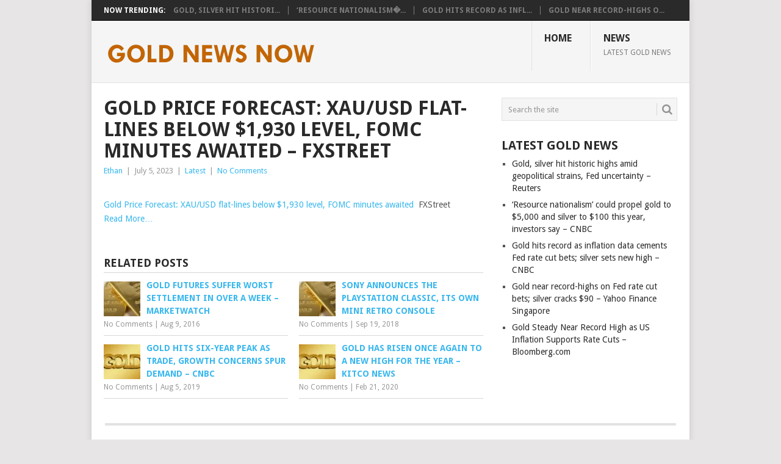

--- FILE ---
content_type: text/html; charset=UTF-8
request_url: https://goldnewsnow.com/gold-price-forecast-xau-usd-flat-lines-below-1930-level-fomc-minutes-awaited-fxstreet/
body_size: 13852
content:
<!DOCTYPE html>
<html lang="en-US">
<head>
<meta charset="UTF-8">
<meta name="viewport" content="width=device-width, initial-scale=1">
<link rel="profile" href="http://gmpg.org/xfn/11">
<link rel="pingback" href="https://goldnewsnow.com/xmlrpc.php">
<title>Gold Price Forecast: XAU/USD flat-lines below $1,930 level, FOMC minutes awaited &#8211; FXStreet &#8211; Gold News Now</title>
<meta name='robots' content='max-image-preview:large' />
<link rel='dns-prefetch' href='//www.youtube.com' />
<link rel='dns-prefetch' href='//fonts.googleapis.com' />
<link rel="alternate" type="application/rss+xml" title="Gold News Now &raquo; Feed" href="https://goldnewsnow.com/feed/" />
<link rel="alternate" type="application/rss+xml" title="Gold News Now &raquo; Comments Feed" href="https://goldnewsnow.com/comments/feed/" />
<script type="text/javascript" id="wpp-js" src="https://goldnewsnow.com/wp-content/plugins/wordpress-popular-posts/assets/js/wpp.min.js?ver=7.3.6" data-sampling="0" data-sampling-rate="100" data-api-url="https://goldnewsnow.com/wp-json/wordpress-popular-posts" data-post-id="29596" data-token="e20295af0b" data-lang="0" data-debug="0"></script>
<link rel="alternate" title="oEmbed (JSON)" type="application/json+oembed" href="https://goldnewsnow.com/wp-json/oembed/1.0/embed?url=https%3A%2F%2Fgoldnewsnow.com%2Fgold-price-forecast-xau-usd-flat-lines-below-1930-level-fomc-minutes-awaited-fxstreet%2F" />
<link rel="alternate" title="oEmbed (XML)" type="text/xml+oembed" href="https://goldnewsnow.com/wp-json/oembed/1.0/embed?url=https%3A%2F%2Fgoldnewsnow.com%2Fgold-price-forecast-xau-usd-flat-lines-below-1930-level-fomc-minutes-awaited-fxstreet%2F&#038;format=xml" />
<style id='wp-img-auto-sizes-contain-inline-css' type='text/css'>
img:is([sizes=auto i],[sizes^="auto," i]){contain-intrinsic-size:3000px 1500px}
/*# sourceURL=wp-img-auto-sizes-contain-inline-css */
</style>
<style id='wp-emoji-styles-inline-css' type='text/css'>

	img.wp-smiley, img.emoji {
		display: inline !important;
		border: none !important;
		box-shadow: none !important;
		height: 1em !important;
		width: 1em !important;
		margin: 0 0.07em !important;
		vertical-align: -0.1em !important;
		background: none !important;
		padding: 0 !important;
	}
/*# sourceURL=wp-emoji-styles-inline-css */
</style>
<style id='wp-block-library-inline-css' type='text/css'>
:root{--wp-block-synced-color:#7a00df;--wp-block-synced-color--rgb:122,0,223;--wp-bound-block-color:var(--wp-block-synced-color);--wp-editor-canvas-background:#ddd;--wp-admin-theme-color:#007cba;--wp-admin-theme-color--rgb:0,124,186;--wp-admin-theme-color-darker-10:#006ba1;--wp-admin-theme-color-darker-10--rgb:0,107,160.5;--wp-admin-theme-color-darker-20:#005a87;--wp-admin-theme-color-darker-20--rgb:0,90,135;--wp-admin-border-width-focus:2px}@media (min-resolution:192dpi){:root{--wp-admin-border-width-focus:1.5px}}.wp-element-button{cursor:pointer}:root .has-very-light-gray-background-color{background-color:#eee}:root .has-very-dark-gray-background-color{background-color:#313131}:root .has-very-light-gray-color{color:#eee}:root .has-very-dark-gray-color{color:#313131}:root .has-vivid-green-cyan-to-vivid-cyan-blue-gradient-background{background:linear-gradient(135deg,#00d084,#0693e3)}:root .has-purple-crush-gradient-background{background:linear-gradient(135deg,#34e2e4,#4721fb 50%,#ab1dfe)}:root .has-hazy-dawn-gradient-background{background:linear-gradient(135deg,#faaca8,#dad0ec)}:root .has-subdued-olive-gradient-background{background:linear-gradient(135deg,#fafae1,#67a671)}:root .has-atomic-cream-gradient-background{background:linear-gradient(135deg,#fdd79a,#004a59)}:root .has-nightshade-gradient-background{background:linear-gradient(135deg,#330968,#31cdcf)}:root .has-midnight-gradient-background{background:linear-gradient(135deg,#020381,#2874fc)}:root{--wp--preset--font-size--normal:16px;--wp--preset--font-size--huge:42px}.has-regular-font-size{font-size:1em}.has-larger-font-size{font-size:2.625em}.has-normal-font-size{font-size:var(--wp--preset--font-size--normal)}.has-huge-font-size{font-size:var(--wp--preset--font-size--huge)}.has-text-align-center{text-align:center}.has-text-align-left{text-align:left}.has-text-align-right{text-align:right}.has-fit-text{white-space:nowrap!important}#end-resizable-editor-section{display:none}.aligncenter{clear:both}.items-justified-left{justify-content:flex-start}.items-justified-center{justify-content:center}.items-justified-right{justify-content:flex-end}.items-justified-space-between{justify-content:space-between}.screen-reader-text{border:0;clip-path:inset(50%);height:1px;margin:-1px;overflow:hidden;padding:0;position:absolute;width:1px;word-wrap:normal!important}.screen-reader-text:focus{background-color:#ddd;clip-path:none;color:#444;display:block;font-size:1em;height:auto;left:5px;line-height:normal;padding:15px 23px 14px;text-decoration:none;top:5px;width:auto;z-index:100000}html :where(.has-border-color){border-style:solid}html :where([style*=border-top-color]){border-top-style:solid}html :where([style*=border-right-color]){border-right-style:solid}html :where([style*=border-bottom-color]){border-bottom-style:solid}html :where([style*=border-left-color]){border-left-style:solid}html :where([style*=border-width]){border-style:solid}html :where([style*=border-top-width]){border-top-style:solid}html :where([style*=border-right-width]){border-right-style:solid}html :where([style*=border-bottom-width]){border-bottom-style:solid}html :where([style*=border-left-width]){border-left-style:solid}html :where(img[class*=wp-image-]){height:auto;max-width:100%}:where(figure){margin:0 0 1em}html :where(.is-position-sticky){--wp-admin--admin-bar--position-offset:var(--wp-admin--admin-bar--height,0px)}@media screen and (max-width:600px){html :where(.is-position-sticky){--wp-admin--admin-bar--position-offset:0px}}

/*# sourceURL=wp-block-library-inline-css */
</style><style id='global-styles-inline-css' type='text/css'>
:root{--wp--preset--aspect-ratio--square: 1;--wp--preset--aspect-ratio--4-3: 4/3;--wp--preset--aspect-ratio--3-4: 3/4;--wp--preset--aspect-ratio--3-2: 3/2;--wp--preset--aspect-ratio--2-3: 2/3;--wp--preset--aspect-ratio--16-9: 16/9;--wp--preset--aspect-ratio--9-16: 9/16;--wp--preset--color--black: #000000;--wp--preset--color--cyan-bluish-gray: #abb8c3;--wp--preset--color--white: #ffffff;--wp--preset--color--pale-pink: #f78da7;--wp--preset--color--vivid-red: #cf2e2e;--wp--preset--color--luminous-vivid-orange: #ff6900;--wp--preset--color--luminous-vivid-amber: #fcb900;--wp--preset--color--light-green-cyan: #7bdcb5;--wp--preset--color--vivid-green-cyan: #00d084;--wp--preset--color--pale-cyan-blue: #8ed1fc;--wp--preset--color--vivid-cyan-blue: #0693e3;--wp--preset--color--vivid-purple: #9b51e0;--wp--preset--gradient--vivid-cyan-blue-to-vivid-purple: linear-gradient(135deg,rgb(6,147,227) 0%,rgb(155,81,224) 100%);--wp--preset--gradient--light-green-cyan-to-vivid-green-cyan: linear-gradient(135deg,rgb(122,220,180) 0%,rgb(0,208,130) 100%);--wp--preset--gradient--luminous-vivid-amber-to-luminous-vivid-orange: linear-gradient(135deg,rgb(252,185,0) 0%,rgb(255,105,0) 100%);--wp--preset--gradient--luminous-vivid-orange-to-vivid-red: linear-gradient(135deg,rgb(255,105,0) 0%,rgb(207,46,46) 100%);--wp--preset--gradient--very-light-gray-to-cyan-bluish-gray: linear-gradient(135deg,rgb(238,238,238) 0%,rgb(169,184,195) 100%);--wp--preset--gradient--cool-to-warm-spectrum: linear-gradient(135deg,rgb(74,234,220) 0%,rgb(151,120,209) 20%,rgb(207,42,186) 40%,rgb(238,44,130) 60%,rgb(251,105,98) 80%,rgb(254,248,76) 100%);--wp--preset--gradient--blush-light-purple: linear-gradient(135deg,rgb(255,206,236) 0%,rgb(152,150,240) 100%);--wp--preset--gradient--blush-bordeaux: linear-gradient(135deg,rgb(254,205,165) 0%,rgb(254,45,45) 50%,rgb(107,0,62) 100%);--wp--preset--gradient--luminous-dusk: linear-gradient(135deg,rgb(255,203,112) 0%,rgb(199,81,192) 50%,rgb(65,88,208) 100%);--wp--preset--gradient--pale-ocean: linear-gradient(135deg,rgb(255,245,203) 0%,rgb(182,227,212) 50%,rgb(51,167,181) 100%);--wp--preset--gradient--electric-grass: linear-gradient(135deg,rgb(202,248,128) 0%,rgb(113,206,126) 100%);--wp--preset--gradient--midnight: linear-gradient(135deg,rgb(2,3,129) 0%,rgb(40,116,252) 100%);--wp--preset--font-size--small: 13px;--wp--preset--font-size--medium: 20px;--wp--preset--font-size--large: 36px;--wp--preset--font-size--x-large: 42px;--wp--preset--spacing--20: 0.44rem;--wp--preset--spacing--30: 0.67rem;--wp--preset--spacing--40: 1rem;--wp--preset--spacing--50: 1.5rem;--wp--preset--spacing--60: 2.25rem;--wp--preset--spacing--70: 3.38rem;--wp--preset--spacing--80: 5.06rem;--wp--preset--shadow--natural: 6px 6px 9px rgba(0, 0, 0, 0.2);--wp--preset--shadow--deep: 12px 12px 50px rgba(0, 0, 0, 0.4);--wp--preset--shadow--sharp: 6px 6px 0px rgba(0, 0, 0, 0.2);--wp--preset--shadow--outlined: 6px 6px 0px -3px rgb(255, 255, 255), 6px 6px rgb(0, 0, 0);--wp--preset--shadow--crisp: 6px 6px 0px rgb(0, 0, 0);}:where(.is-layout-flex){gap: 0.5em;}:where(.is-layout-grid){gap: 0.5em;}body .is-layout-flex{display: flex;}.is-layout-flex{flex-wrap: wrap;align-items: center;}.is-layout-flex > :is(*, div){margin: 0;}body .is-layout-grid{display: grid;}.is-layout-grid > :is(*, div){margin: 0;}:where(.wp-block-columns.is-layout-flex){gap: 2em;}:where(.wp-block-columns.is-layout-grid){gap: 2em;}:where(.wp-block-post-template.is-layout-flex){gap: 1.25em;}:where(.wp-block-post-template.is-layout-grid){gap: 1.25em;}.has-black-color{color: var(--wp--preset--color--black) !important;}.has-cyan-bluish-gray-color{color: var(--wp--preset--color--cyan-bluish-gray) !important;}.has-white-color{color: var(--wp--preset--color--white) !important;}.has-pale-pink-color{color: var(--wp--preset--color--pale-pink) !important;}.has-vivid-red-color{color: var(--wp--preset--color--vivid-red) !important;}.has-luminous-vivid-orange-color{color: var(--wp--preset--color--luminous-vivid-orange) !important;}.has-luminous-vivid-amber-color{color: var(--wp--preset--color--luminous-vivid-amber) !important;}.has-light-green-cyan-color{color: var(--wp--preset--color--light-green-cyan) !important;}.has-vivid-green-cyan-color{color: var(--wp--preset--color--vivid-green-cyan) !important;}.has-pale-cyan-blue-color{color: var(--wp--preset--color--pale-cyan-blue) !important;}.has-vivid-cyan-blue-color{color: var(--wp--preset--color--vivid-cyan-blue) !important;}.has-vivid-purple-color{color: var(--wp--preset--color--vivid-purple) !important;}.has-black-background-color{background-color: var(--wp--preset--color--black) !important;}.has-cyan-bluish-gray-background-color{background-color: var(--wp--preset--color--cyan-bluish-gray) !important;}.has-white-background-color{background-color: var(--wp--preset--color--white) !important;}.has-pale-pink-background-color{background-color: var(--wp--preset--color--pale-pink) !important;}.has-vivid-red-background-color{background-color: var(--wp--preset--color--vivid-red) !important;}.has-luminous-vivid-orange-background-color{background-color: var(--wp--preset--color--luminous-vivid-orange) !important;}.has-luminous-vivid-amber-background-color{background-color: var(--wp--preset--color--luminous-vivid-amber) !important;}.has-light-green-cyan-background-color{background-color: var(--wp--preset--color--light-green-cyan) !important;}.has-vivid-green-cyan-background-color{background-color: var(--wp--preset--color--vivid-green-cyan) !important;}.has-pale-cyan-blue-background-color{background-color: var(--wp--preset--color--pale-cyan-blue) !important;}.has-vivid-cyan-blue-background-color{background-color: var(--wp--preset--color--vivid-cyan-blue) !important;}.has-vivid-purple-background-color{background-color: var(--wp--preset--color--vivid-purple) !important;}.has-black-border-color{border-color: var(--wp--preset--color--black) !important;}.has-cyan-bluish-gray-border-color{border-color: var(--wp--preset--color--cyan-bluish-gray) !important;}.has-white-border-color{border-color: var(--wp--preset--color--white) !important;}.has-pale-pink-border-color{border-color: var(--wp--preset--color--pale-pink) !important;}.has-vivid-red-border-color{border-color: var(--wp--preset--color--vivid-red) !important;}.has-luminous-vivid-orange-border-color{border-color: var(--wp--preset--color--luminous-vivid-orange) !important;}.has-luminous-vivid-amber-border-color{border-color: var(--wp--preset--color--luminous-vivid-amber) !important;}.has-light-green-cyan-border-color{border-color: var(--wp--preset--color--light-green-cyan) !important;}.has-vivid-green-cyan-border-color{border-color: var(--wp--preset--color--vivid-green-cyan) !important;}.has-pale-cyan-blue-border-color{border-color: var(--wp--preset--color--pale-cyan-blue) !important;}.has-vivid-cyan-blue-border-color{border-color: var(--wp--preset--color--vivid-cyan-blue) !important;}.has-vivid-purple-border-color{border-color: var(--wp--preset--color--vivid-purple) !important;}.has-vivid-cyan-blue-to-vivid-purple-gradient-background{background: var(--wp--preset--gradient--vivid-cyan-blue-to-vivid-purple) !important;}.has-light-green-cyan-to-vivid-green-cyan-gradient-background{background: var(--wp--preset--gradient--light-green-cyan-to-vivid-green-cyan) !important;}.has-luminous-vivid-amber-to-luminous-vivid-orange-gradient-background{background: var(--wp--preset--gradient--luminous-vivid-amber-to-luminous-vivid-orange) !important;}.has-luminous-vivid-orange-to-vivid-red-gradient-background{background: var(--wp--preset--gradient--luminous-vivid-orange-to-vivid-red) !important;}.has-very-light-gray-to-cyan-bluish-gray-gradient-background{background: var(--wp--preset--gradient--very-light-gray-to-cyan-bluish-gray) !important;}.has-cool-to-warm-spectrum-gradient-background{background: var(--wp--preset--gradient--cool-to-warm-spectrum) !important;}.has-blush-light-purple-gradient-background{background: var(--wp--preset--gradient--blush-light-purple) !important;}.has-blush-bordeaux-gradient-background{background: var(--wp--preset--gradient--blush-bordeaux) !important;}.has-luminous-dusk-gradient-background{background: var(--wp--preset--gradient--luminous-dusk) !important;}.has-pale-ocean-gradient-background{background: var(--wp--preset--gradient--pale-ocean) !important;}.has-electric-grass-gradient-background{background: var(--wp--preset--gradient--electric-grass) !important;}.has-midnight-gradient-background{background: var(--wp--preset--gradient--midnight) !important;}.has-small-font-size{font-size: var(--wp--preset--font-size--small) !important;}.has-medium-font-size{font-size: var(--wp--preset--font-size--medium) !important;}.has-large-font-size{font-size: var(--wp--preset--font-size--large) !important;}.has-x-large-font-size{font-size: var(--wp--preset--font-size--x-large) !important;}
/*# sourceURL=global-styles-inline-css */
</style>

<style id='classic-theme-styles-inline-css' type='text/css'>
/*! This file is auto-generated */
.wp-block-button__link{color:#fff;background-color:#32373c;border-radius:9999px;box-shadow:none;text-decoration:none;padding:calc(.667em + 2px) calc(1.333em + 2px);font-size:1.125em}.wp-block-file__button{background:#32373c;color:#fff;text-decoration:none}
/*# sourceURL=/wp-includes/css/classic-themes.min.css */
</style>
<link rel='stylesheet' id='wpa-css-css' href='https://goldnewsnow.com/wp-content/plugins/honeypot/includes/css/wpa.css?ver=2.3.04' type='text/css' media='all' />
<link rel='stylesheet' id='wordpress-popular-posts-css-css' href='https://goldnewsnow.com/wp-content/plugins/wordpress-popular-posts/assets/css/wpp.css?ver=7.3.6' type='text/css' media='all' />
<link rel='stylesheet' id='point-style-css' href='https://goldnewsnow.com/wp-content/themes/point/style.css?ver=c908615701e430ef62cb8e9bc946639c' type='text/css' media='all' />
<style id='point-style-inline-css' type='text/css'>

		a:hover, .menu .current-menu-item > a, .menu .current-menu-item, .current-menu-ancestor > a.sf-with-ul, .current-menu-ancestor, footer .textwidget a, .single_post a:not(.wp-block-button__link), #commentform a, .copyrights a:hover, a, footer .widget li a:hover, .menu > li:hover > a, .single_post .post-info a, .post-info a, .readMore a, .reply a, .fn a, .carousel a:hover, .single_post .related-posts a:hover, .sidebar.c-4-12 .textwidget a, footer .textwidget a, .sidebar.c-4-12 a:hover, .title a:hover, .trending-articles li a:hover { color: #38B7EE; }
		.review-result, .review-total-only { color: #38B7EE!important; }
		.nav-previous a, .nav-next a, .sub-menu, #commentform input#submit, .tagcloud a, #tabber ul.tabs li a.selected, .featured-cat, .mts-subscribe input[type='submit'], .pagination a, .widget .wpt_widget_content #tags-tab-content ul li a, .latestPost-review-wrapper, .pagination .dots, .primary-navigation #wpmm-megamenu .wpmm-posts .wpmm-pagination a, #wpmm-megamenu .review-total-only, body .latestPost-review-wrapper, .review-type-circle.wp-review-show-total { background: #38B7EE; color: #fff; } .header-button { background: #38B7EE; } #logo a { color: ##555; }
		
		
/*# sourceURL=point-style-inline-css */
</style>
<link rel='stylesheet' id='theme-slug-fonts-css' href='//fonts.googleapis.com/css?family=Droid+Sans%3A400%2C700&#038;subset=latin-ext' type='text/css' media='all' />
<link rel='stylesheet' id='__EPYT__style-css' href='https://goldnewsnow.com/wp-content/plugins/youtube-embed-plus/styles/ytprefs.min.css?ver=14.2.4' type='text/css' media='all' />
<style id='__EPYT__style-inline-css' type='text/css'>

                .epyt-gallery-thumb {
                        width: 33.333%;
                }
                
/*# sourceURL=__EPYT__style-inline-css */
</style>
<link rel='stylesheet' id='dashicons-css' href='https://goldnewsnow.com/wp-includes/css/dashicons.min.css?ver=c908615701e430ef62cb8e9bc946639c' type='text/css' media='all' />
<link rel='stylesheet' id='thickbox-css' href='https://goldnewsnow.com/wp-includes/js/thickbox/thickbox.css?ver=c908615701e430ef62cb8e9bc946639c' type='text/css' media='all' />
<link rel='stylesheet' id='front_end_youtube_style-css' href='https://goldnewsnow.com/wp-content/plugins/youtube-video-player/front_end/styles/baze_styles_youtube.css?ver=c908615701e430ef62cb8e9bc946639c' type='text/css' media='all' />
<script type="text/javascript" src="https://goldnewsnow.com/wp-includes/js/jquery/jquery.min.js?ver=3.7.1" id="jquery-core-js"></script>
<script type="text/javascript" src="https://goldnewsnow.com/wp-includes/js/jquery/jquery-migrate.min.js?ver=3.4.1" id="jquery-migrate-js"></script>
<script type="text/javascript" src="https://goldnewsnow.com/wp-content/themes/point/js/customscripts.js?ver=c908615701e430ef62cb8e9bc946639c" id="point-customscripts-js"></script>
<script type="text/javascript" id="__ytprefs__-js-extra">
/* <![CDATA[ */
var _EPYT_ = {"ajaxurl":"https://goldnewsnow.com/wp-admin/admin-ajax.php","security":"c7b5391e0d","gallery_scrolloffset":"20","eppathtoscripts":"https://goldnewsnow.com/wp-content/plugins/youtube-embed-plus/scripts/","eppath":"https://goldnewsnow.com/wp-content/plugins/youtube-embed-plus/","epresponsiveselector":"[\"iframe.__youtube_prefs_widget__\"]","epdovol":"1","version":"14.2.4","evselector":"iframe.__youtube_prefs__[src], iframe[src*=\"youtube.com/embed/\"], iframe[src*=\"youtube-nocookie.com/embed/\"]","ajax_compat":"","maxres_facade":"eager","ytapi_load":"light","pause_others":"","stopMobileBuffer":"1","facade_mode":"","not_live_on_channel":""};
//# sourceURL=__ytprefs__-js-extra
/* ]]> */
</script>
<script type="text/javascript" src="https://goldnewsnow.com/wp-content/plugins/youtube-embed-plus/scripts/ytprefs.min.js?ver=14.2.4" id="__ytprefs__-js"></script>
<script type="text/javascript" src="https://goldnewsnow.com/wp-content/plugins/youtube-video-player/front_end/scripts/youtube_embed_front_end.js?ver=c908615701e430ef62cb8e9bc946639c" id="youtube_front_end_api_js-js"></script>
<script type="text/javascript" src="https://www.youtube.com/iframe_api?ver=c908615701e430ef62cb8e9bc946639c" id="youtube_api_js-js"></script>
<link rel="https://api.w.org/" href="https://goldnewsnow.com/wp-json/" /><link rel="alternate" title="JSON" type="application/json" href="https://goldnewsnow.com/wp-json/wp/v2/posts/29596" /><link rel="EditURI" type="application/rsd+xml" title="RSD" href="https://goldnewsnow.com/xmlrpc.php?rsd" />

<link rel="canonical" href="https://goldnewsnow.com/gold-price-forecast-xau-usd-flat-lines-below-1930-level-fomc-minutes-awaited-fxstreet/" />
<link rel='shortlink' href='https://goldnewsnow.com/?p=29596' />
<script type="text/javascript">//<![CDATA[
  function external_links_in_new_windows_loop() {
    if (!document.links) {
      document.links = document.getElementsByTagName('a');
    }
    var change_link = false;
    var force = '';
    var ignore = '';

    for (var t=0; t<document.links.length; t++) {
      var all_links = document.links[t];
      change_link = false;
      
      if(document.links[t].hasAttribute('onClick') == false) {
        // forced if the address starts with http (or also https), but does not link to the current domain
        if(all_links.href.search(/^http/) != -1 && all_links.href.search('goldnewsnow.com') == -1 && all_links.href.search(/^#/) == -1) {
          // console.log('Changed ' + all_links.href);
          change_link = true;
        }
          
        if(force != '' && all_links.href.search(force) != -1) {
          // forced
          // console.log('force ' + all_links.href);
          change_link = true;
        }
        
        if(ignore != '' && all_links.href.search(ignore) != -1) {
          // console.log('ignore ' + all_links.href);
          // ignored
          change_link = false;
        }

        if(change_link == true) {
          // console.log('Changed ' + all_links.href);
          document.links[t].setAttribute('onClick', 'javascript:window.open(\'' + all_links.href.replace(/'/g, '') + '\', \'_blank\', \'noopener\'); return false;');
          document.links[t].removeAttribute('target');
        }
      }
    }
  }
  
  // Load
  function external_links_in_new_windows_load(func)
  {  
    var oldonload = window.onload;
    if (typeof window.onload != 'function'){
      window.onload = func;
    } else {
      window.onload = function(){
        oldonload();
        func();
      }
    }
  }

  external_links_in_new_windows_load(external_links_in_new_windows_loop);
  //]]></script>

            <style id="wpp-loading-animation-styles">@-webkit-keyframes bgslide{from{background-position-x:0}to{background-position-x:-200%}}@keyframes bgslide{from{background-position-x:0}to{background-position-x:-200%}}.wpp-widget-block-placeholder,.wpp-shortcode-placeholder{margin:0 auto;width:60px;height:3px;background:#dd3737;background:linear-gradient(90deg,#dd3737 0%,#571313 10%,#dd3737 100%);background-size:200% auto;border-radius:3px;-webkit-animation:bgslide 1s infinite linear;animation:bgslide 1s infinite linear}</style>
            		<style type="text/css">
							.site-title a,
				.site-description {
					color: #2a2a2a;
				}
						</style>
		</head>

<body id="blog" class="wp-singular post-template-default single single-post postid-29596 single-format-standard wp-embed-responsive wp-theme-point ">

<div class="main-container clear">

				<div class="trending-articles">
				<ul>
					<li class="firstlink">Now Trending:</li>
													<li class="trendingPost">
									<a href="https://goldnewsnow.com/gold-silver-hit-historic-highs-amid-geopolitical-strains-fed-uncertainty-reuters/" title="Gold, silver hit historic highs amid geopolitical strains, Fed uncertainty &#8211; Reuters" rel="bookmark">Gold, silver hit histori...</a>
								</li>
																<li class="trendingPost">
									<a href="https://goldnewsnow.com/resource-nationalism-could-propel-gold-to-5000-and-silver-to-100-this-year-investors-say-cnbc/" title="‘Resource nationalism’ could propel gold to $5,000 and silver to $100 this year, investors say &#8211; CNBC" rel="bookmark">‘Resource nationalism�...</a>
								</li>
																<li class="trendingPost">
									<a href="https://goldnewsnow.com/gold-hits-record-as-inflation-data-cements-fed-rate-cut-bets-silver-sets-new-high-cnbc/" title="Gold hits record as inflation data cements Fed rate cut bets; silver sets new high &#8211; CNBC" rel="bookmark">Gold hits record as infl...</a>
								</li>
																<li class="trendingPost">
									<a href="https://goldnewsnow.com/gold-near-record-highs-on-fed-rate-cut-bets-silver-cracks-90-yahoo-finance-singapore/" title="Gold near record-highs on Fed rate cut bets; silver cracks $90 &#8211; Yahoo Finance Singapore" rel="bookmark">Gold near record-highs o...</a>
								</li>
												</ul>
			</div>
					<header id="masthead" class="site-header" role="banner">
			<div class="site-branding">
															<h2 id="logo" class="image-logo" itemprop="headline">
							<a href="https://goldnewsnow.com"><img src="https://goldnewsnow.com/wp-content/uploads/2016/05/cropped-goldnewsnow.png" alt="Gold News Now"></a>
						</h2><!-- END #logo -->
									
				<a href="#" id="pull" class="toggle-mobile-menu">Menu</a>
				<div class="primary-navigation">
					<nav id="navigation" class="mobile-menu-wrapper" role="navigation">
						<ul id="menu-main" class="menu clearfix"><li id="menu-item-101" class="menu-item menu-item-type-custom menu-item-object-custom menu-item-home"><a href="http://goldnewsnow.com">HOME<br /><span class="sub"></span></a></li>
<li id="menu-item-94" class="menu-item menu-item-type-taxonomy menu-item-object-category current-post-ancestor current-menu-parent current-post-parent"><a href="https://goldnewsnow.com/category/latest/">NEWS<br /><span class="sub">LATEST GOLD NEWS</span></a></li>
</ul>					</nav><!-- #navigation -->
				</div><!-- .primary-navigation -->
			</div><!-- .site-branding -->
		</header><!-- #masthead -->

		<div id="page" class="single clear">
	<div class="content">
		<!-- Start Article -->
		<article class="article">
							<div id="post-29596" class="post post-29596 type-post status-publish format-standard has-post-thumbnail hentry category-latest">
					<div class="single_post">
													<header>
																	<h1 class="title single-title">Gold Price Forecast: XAU/USD flat-lines below $1,930 level, FOMC minutes awaited &#8211; FXStreet</h1>
																									<div class="post-info"><span class="theauthor"><a href="https://goldnewsnow.com/author/proadmin47/" title="Posts by Ethan" rel="author">Ethan</a></span> | <span class="thetime">July 5, 2023</span> | <span class="thecategory"><a href="https://goldnewsnow.com/category/latest/" rel="category tag">Latest</a></span> | <span class="thecomment"><a href="https://goldnewsnow.com/gold-price-forecast-xau-usd-flat-lines-below-1930-level-fomc-minutes-awaited-fxstreet/#respond">No Comments</a></span></div>
															</header>
												<!-- Start Content -->
						<div class="post-single-content box mark-links">
							<p><!-- no image --><br />
<a href="https://news.google.com/rss/articles/[base64]?oc=5" target="_blank" rel="noopener">Gold Price Forecast: XAU/USD flat-lines below $1,930 level, FOMC minutes awaited</a>  FXStreet<br />
<a href="https://news.google.com/rss/articles/[base64]?oc=5&#038;hl=en-AU&#038;gl=AU&#038;ceid=AU:en" target="_blank" rel="noopener">Read More&#8230;</a></p>

<script type="text/javascript">
jQuery(document).ready(function($) {
	$.post('https://goldnewsnow.com/wp-admin/admin-ajax.php', {action: 'wpt_view_count', id: '29596'});
});
</script>								<!-- Start Tags -->
								<div class="tags"></div>
								<!-- End Tags -->
														</div>
						<!-- End Content -->
						<div class="related-posts"><h3>Related Posts</h3><div class="postauthor-top"><ul>											<li class=" rpexcerpt1 ">
												<a class="relatedthumb" href="https://goldnewsnow.com/gold-futures-suffer-worst-settlement-in-over-a-week-marketwatch/" rel="bookmark" title="Gold futures suffer worst settlement in over a week &#8211; MarketWatch">
													<span class="rthumb">
														<img width="60" height="57" src="https://goldnewsnow.com/wp-content/uploads/2016/05/Gold-bars-2_2609564k-60x57.jpg" class="attachment-widgetthumb size-widgetthumb wprpt-random-post-image wp-post-image" alt="" title="" decoding="async" srcset="https://goldnewsnow.com/wp-content/uploads/2016/05/Gold-bars-2_2609564k-60x57.jpg 60w, https://goldnewsnow.com/wp-content/uploads/2016/05/Gold-bars-2_2609564k-140x130.jpg 140w" sizes="(max-width: 60px) 100vw, 60px" />													</span>
													<span>
														Gold futures suffer worst settlement in over a week &#8211; MarketWatch													</span>
												</a>
												<div class="meta">
													<a href="https://goldnewsnow.com/gold-futures-suffer-worst-settlement-in-over-a-week-marketwatch/#respond" rel="nofollow">No Comments</a> | <span class="thetime">Aug 9, 2016</span>
												</div> <!--end .entry-meta-->
											</li>
																						<li class=" rpexcerpt2 last">
												<a class="relatedthumb" href="https://goldnewsnow.com/sony-announces-the-playstation-classic-its-own-mini-retro-console/" rel="bookmark" title="Sony announces the PlayStation Classic, its own mini retro console">
													<span class="rthumb">
														<img width="60" height="57" src="https://goldnewsnow.com/wp-content/uploads/2016/05/Gold-bars-2_2609564k-60x57.jpg" class="attachment-widgetthumb size-widgetthumb wprpt-random-post-image wp-post-image" alt="" title="" decoding="async" srcset="https://goldnewsnow.com/wp-content/uploads/2016/05/Gold-bars-2_2609564k-60x57.jpg 60w, https://goldnewsnow.com/wp-content/uploads/2016/05/Gold-bars-2_2609564k-140x130.jpg 140w" sizes="(max-width: 60px) 100vw, 60px" />													</span>
													<span>
														Sony announces the PlayStation Classic, its own mini retro console													</span>
												</a>
												<div class="meta">
													<a href="https://goldnewsnow.com/sony-announces-the-playstation-classic-its-own-mini-retro-console/#respond" rel="nofollow">No Comments</a> | <span class="thetime">Sep 19, 2018</span>
												</div> <!--end .entry-meta-->
											</li>
																						<li class=" rpexcerpt3 ">
												<a class="relatedthumb" href="https://goldnewsnow.com/gold-hits-six-year-peak-as-trade-growth-concerns-spur-demand-cnbc/" rel="bookmark" title="Gold hits six-year peak as trade, growth concerns spur demand &#8211; CNBC">
													<span class="rthumb">
														<img width="60" height="57" src="https://goldnewsnow.com/wp-content/uploads/2016/05/gold-632048_960_720-60x57.jpg" class="attachment-widgetthumb size-widgetthumb wprpt-random-post-image wp-post-image" alt="" title="" decoding="async" srcset="https://goldnewsnow.com/wp-content/uploads/2016/05/gold-632048_960_720-60x57.jpg 60w, https://goldnewsnow.com/wp-content/uploads/2016/05/gold-632048_960_720-140x130.jpg 140w" sizes="(max-width: 60px) 100vw, 60px" />													</span>
													<span>
														Gold hits six-year peak as trade, growth concerns spur demand &#8211; CNBC													</span>
												</a>
												<div class="meta">
													<a href="https://goldnewsnow.com/gold-hits-six-year-peak-as-trade-growth-concerns-spur-demand-cnbc/#respond" rel="nofollow">No Comments</a> | <span class="thetime">Aug 5, 2019</span>
												</div> <!--end .entry-meta-->
											</li>
																						<li class="last rpexcerpt4 last">
												<a class="relatedthumb" href="https://goldnewsnow.com/gold-has-risen-once-again-to-a-new-high-for-the-year-kitco-news/" rel="bookmark" title="Gold has risen once again to a new high for the year &#8211; Kitco NEWS">
													<span class="rthumb">
														<img width="60" height="57" src="https://goldnewsnow.com/wp-content/uploads/2016/05/gold-632048_960_720-60x57.jpg" class="attachment-widgetthumb size-widgetthumb wprpt-random-post-image wp-post-image" alt="" title="" decoding="async" loading="lazy" srcset="https://goldnewsnow.com/wp-content/uploads/2016/05/gold-632048_960_720-60x57.jpg 60w, https://goldnewsnow.com/wp-content/uploads/2016/05/gold-632048_960_720-140x130.jpg 140w" sizes="auto, (max-width: 60px) 100vw, 60px" />													</span>
													<span>
														Gold has risen once again to a new high for the year &#8211; Kitco NEWS													</span>
												</a>
												<div class="meta">
													<a href="https://goldnewsnow.com/gold-has-risen-once-again-to-a-new-high-for-the-year-kitco-news/#respond" rel="nofollow">No Comments</a> | <span class="thetime">Feb 21, 2020</span>
												</div> <!--end .entry-meta-->
											</li>
											</ul></div></div>					</div>
				</div>
				
<!-- You can start editing here. -->
				</article>
		
	<aside class="sidebar c-4-12">
		<div id="sidebars" class="sidebar">
			<div class="sidebar_list">
				<aside id="search-2" class="widget widget_search"><form method="get" id="searchform" class="search-form" action="https://goldnewsnow.com" _lpchecked="1">
	<fieldset>
		<input type="text" name="s" id="s" value="Search the site" onblur="if (this.value == '') {this.value = 'Search the site';}" onfocus="if (this.value == 'Search the site') {this.value = '';}" >
		<button id="search-image" class="sbutton" type="submit" value="">
			<i class="point-icon icon-search"></i>
		</button>
	</fieldset>
</form>
</aside>
		<aside id="recent-posts-2" class="widget widget_recent_entries">
		<h3 class="widget-title">LATEST GOLD NEWS</h3>
		<ul>
											<li>
					<a href="https://goldnewsnow.com/gold-silver-hit-historic-highs-amid-geopolitical-strains-fed-uncertainty-reuters/">Gold, silver hit historic highs amid geopolitical strains, Fed uncertainty &#8211; Reuters</a>
									</li>
											<li>
					<a href="https://goldnewsnow.com/resource-nationalism-could-propel-gold-to-5000-and-silver-to-100-this-year-investors-say-cnbc/">‘Resource nationalism’ could propel gold to $5,000 and silver to $100 this year, investors say &#8211; CNBC</a>
									</li>
											<li>
					<a href="https://goldnewsnow.com/gold-hits-record-as-inflation-data-cements-fed-rate-cut-bets-silver-sets-new-high-cnbc/">Gold hits record as inflation data cements Fed rate cut bets; silver sets new high &#8211; CNBC</a>
									</li>
											<li>
					<a href="https://goldnewsnow.com/gold-near-record-highs-on-fed-rate-cut-bets-silver-cracks-90-yahoo-finance-singapore/">Gold near record-highs on Fed rate cut bets; silver cracks $90 &#8211; Yahoo Finance Singapore</a>
									</li>
											<li>
					<a href="https://goldnewsnow.com/gold-steady-near-record-high-as-us-inflation-supports-rate-cuts-bloomberg-com/">Gold Steady Near Record High as US Inflation Supports Rate Cuts &#8211; Bloomberg.com</a>
									</li>
					</ul>

		</aside>			</div>
		</div><!--sidebars-->
	</aside>
		</div><!-- .content -->
</div><!-- #page -->

	<footer>
					<div class="carousel">
				<h3 class="frontTitle">
					<div class="latest">
											</div>
				</h3>
									<div class="excerpt">
						<a href="https://goldnewsnow.com/gold-silver-hit-historic-highs-amid-geopolitical-strains-fed-uncertainty-reuters/" title="Gold, silver hit historic highs amid geopolitical strains, Fed uncertainty &#8211; Reuters" id="footer-thumbnail">
							<div>
								<div class="hover"><i class="point-icon icon-zoom-in"></i></div>
																	<img width="140" height="130" src="https://goldnewsnow.com/wp-content/uploads/2016/05/Gold-bars-2_2609564k-140x130.jpg" class="attachment-carousel size-carousel wprpt-random-post-image wp-post-image" alt="" title="" decoding="async" loading="lazy" srcset="https://goldnewsnow.com/wp-content/uploads/2016/05/Gold-bars-2_2609564k-140x130.jpg 140w, https://goldnewsnow.com/wp-content/uploads/2016/05/Gold-bars-2_2609564k-60x57.jpg 60w" sizes="auto, (max-width: 140px) 100vw, 140px" />															</div>
							<p class="footer-title">
								<span class="featured-title">Gold, silver hit historic highs amid geopolitical strains, Fed uncertainty &#8211; Reuters</span>
							</p>
						</a>
					</div><!--.post excerpt-->
										<div class="excerpt">
						<a href="https://goldnewsnow.com/resource-nationalism-could-propel-gold-to-5000-and-silver-to-100-this-year-investors-say-cnbc/" title="‘Resource nationalism’ could propel gold to $5,000 and silver to $100 this year, investors say &#8211; CNBC" id="footer-thumbnail">
							<div>
								<div class="hover"><i class="point-icon icon-zoom-in"></i></div>
																	<img width="140" height="130" src="https://goldnewsnow.com/wp-content/uploads/2016/05/gold-bullion-140x130.jpg" class="attachment-carousel size-carousel wprpt-random-post-image wp-post-image" alt="" title="" decoding="async" loading="lazy" srcset="https://goldnewsnow.com/wp-content/uploads/2016/05/gold-bullion-140x130.jpg 140w, https://goldnewsnow.com/wp-content/uploads/2016/05/gold-bullion-60x57.jpg 60w" sizes="auto, (max-width: 140px) 100vw, 140px" />															</div>
							<p class="footer-title">
								<span class="featured-title">‘Resource nationalism’ could propel gold to $5,000 and silver to $100 this year, investors say &#8211; CNBC</span>
							</p>
						</a>
					</div><!--.post excerpt-->
										<div class="excerpt">
						<a href="https://goldnewsnow.com/gold-hits-record-as-inflation-data-cements-fed-rate-cut-bets-silver-sets-new-high-cnbc/" title="Gold hits record as inflation data cements Fed rate cut bets; silver sets new high &#8211; CNBC" id="footer-thumbnail">
							<div>
								<div class="hover"><i class="point-icon icon-zoom-in"></i></div>
																	<img width="140" height="130" src="https://goldnewsnow.com/wp-content/uploads/2016/05/gold-632048_960_720-140x130.jpg" class="attachment-carousel size-carousel wprpt-random-post-image wp-post-image" alt="" title="" decoding="async" loading="lazy" srcset="https://goldnewsnow.com/wp-content/uploads/2016/05/gold-632048_960_720-140x130.jpg 140w, https://goldnewsnow.com/wp-content/uploads/2016/05/gold-632048_960_720-60x57.jpg 60w" sizes="auto, (max-width: 140px) 100vw, 140px" />															</div>
							<p class="footer-title">
								<span class="featured-title">Gold hits record as inflation data cements Fed rate cut bets; silver sets new high &#8211; CNBC</span>
							</p>
						</a>
					</div><!--.post excerpt-->
										<div class="excerpt">
						<a href="https://goldnewsnow.com/gold-near-record-highs-on-fed-rate-cut-bets-silver-cracks-90-yahoo-finance-singapore/" title="Gold near record-highs on Fed rate cut bets; silver cracks $90 &#8211; Yahoo Finance Singapore" id="footer-thumbnail">
							<div>
								<div class="hover"><i class="point-icon icon-zoom-in"></i></div>
																	<img width="140" height="130" src="https://goldnewsnow.com/wp-content/uploads/2016/05/gold-632048_960_720-140x130.jpg" class="attachment-carousel size-carousel wprpt-random-post-image wp-post-image" alt="" title="" decoding="async" loading="lazy" srcset="https://goldnewsnow.com/wp-content/uploads/2016/05/gold-632048_960_720-140x130.jpg 140w, https://goldnewsnow.com/wp-content/uploads/2016/05/gold-632048_960_720-60x57.jpg 60w" sizes="auto, (max-width: 140px) 100vw, 140px" />															</div>
							<p class="footer-title">
								<span class="featured-title">Gold near record-highs on Fed rate cut bets; silver cracks $90 &#8211; Yahoo Finance Singapore</span>
							</p>
						</a>
					</div><!--.post excerpt-->
										<div class="excerpt">
						<a href="https://goldnewsnow.com/gold-steady-near-record-high-as-us-inflation-supports-rate-cuts-bloomberg-com/" title="Gold Steady Near Record High as US Inflation Supports Rate Cuts &#8211; Bloomberg.com" id="footer-thumbnail">
							<div>
								<div class="hover"><i class="point-icon icon-zoom-in"></i></div>
																	<img width="140" height="130" src="https://goldnewsnow.com/wp-content/uploads/2016/05/gold-632048_960_720-140x130.jpg" class="attachment-carousel size-carousel wprpt-random-post-image wp-post-image" alt="" title="" decoding="async" loading="lazy" srcset="https://goldnewsnow.com/wp-content/uploads/2016/05/gold-632048_960_720-140x130.jpg 140w, https://goldnewsnow.com/wp-content/uploads/2016/05/gold-632048_960_720-60x57.jpg 60w" sizes="auto, (max-width: 140px) 100vw, 140px" />															</div>
							<p class="footer-title">
								<span class="featured-title">Gold Steady Near Record High as US Inflation Supports Rate Cuts &#8211; Bloomberg.com</span>
							</p>
						</a>
					</div><!--.post excerpt-->
										<div class="excerpt">
						<a href="https://goldnewsnow.com/current-price-of-gold-as-of-january-13-2026-fortune/" title="Current price of gold as of January 13, 2026 &#8211; Fortune" id="footer-thumbnail">
							<div>
								<div class="hover"><i class="point-icon icon-zoom-in"></i></div>
																	<img width="140" height="130" src="https://goldnewsnow.com/wp-content/uploads/2016/05/gold-bullion-140x130.jpg" class="attachment-carousel size-carousel wprpt-random-post-image wp-post-image" alt="" title="" decoding="async" loading="lazy" srcset="https://goldnewsnow.com/wp-content/uploads/2016/05/gold-bullion-140x130.jpg 140w, https://goldnewsnow.com/wp-content/uploads/2016/05/gold-bullion-60x57.jpg 60w" sizes="auto, (max-width: 140px) 100vw, 140px" />															</div>
							<p class="footer-title">
								<span class="featured-title">Current price of gold as of January 13, 2026 &#8211; Fortune</span>
							</p>
						</a>
					</div><!--.post excerpt-->
								</div>
			</footer><!--footer-->
			<!--start copyrights-->
		<div class="copyrights">
			<div class="row" id="copyright-note">
								<div class="copyright-left-text"> &copy; 2026 <a href="https://goldnewsnow.com" title="Latest Gold News From Around The Globe" rel="nofollow">Gold News Now</a>.</div>
				<div class="copyright-text">
									</div>
				<div class="footer-navigation">
					<ul id="menu-main-1" class="menu"><li id="menu-item-101" class="menu-item menu-item-type-custom menu-item-object-custom menu-item-home menu-item-101"><a href="http://goldnewsnow.com">HOME</a></li>
<li id="menu-item-94" class="menu-item menu-item-type-taxonomy menu-item-object-category current-post-ancestor current-menu-parent current-post-parent menu-item-94"><a href="https://goldnewsnow.com/category/latest/">NEWS</a></li>
</ul>				</div>
				<div class="top"><a href="#top" class="toplink"><i class="point-icon icon-up-dir"></i></a></div>
			</div>
		</div>
		<!--end copyrights-->
		<script type="speculationrules">
{"prefetch":[{"source":"document","where":{"and":[{"href_matches":"/*"},{"not":{"href_matches":["/wp-*.php","/wp-admin/*","/wp-content/uploads/*","/wp-content/*","/wp-content/plugins/*","/wp-content/themes/point/*","/*\\?(.+)"]}},{"not":{"selector_matches":"a[rel~=\"nofollow\"]"}},{"not":{"selector_matches":".no-prefetch, .no-prefetch a"}}]},"eagerness":"conservative"}]}
</script>
<script type="text/javascript" src="https://goldnewsnow.com/wp-content/plugins/honeypot/includes/js/wpa.js?ver=2.3.04" id="wpascript-js"></script>
<script type="text/javascript" id="wpascript-js-after">
/* <![CDATA[ */
wpa_field_info = {"wpa_field_name":"aythws6603","wpa_field_value":210120,"wpa_add_test":"no"}
//# sourceURL=wpascript-js-after
/* ]]> */
</script>
<script type="text/javascript" src="https://goldnewsnow.com/wp-content/plugins/youtube-embed-plus/scripts/fitvids.min.js?ver=14.2.4" id="__ytprefsfitvids__-js"></script>
<script type="text/javascript" id="thickbox-js-extra">
/* <![CDATA[ */
var thickboxL10n = {"next":"Next \u003E","prev":"\u003C Prev","image":"Image","of":"of","close":"Close","noiframes":"This feature requires inline frames. You have iframes disabled or your browser does not support them.","loadingAnimation":"https://goldnewsnow.com/wp-includes/js/thickbox/loadingAnimation.gif"};
//# sourceURL=thickbox-js-extra
/* ]]> */
</script>
<script type="text/javascript" src="https://goldnewsnow.com/wp-includes/js/thickbox/thickbox.js?ver=3.1-20121105" id="thickbox-js"></script>
<script id="wp-emoji-settings" type="application/json">
{"baseUrl":"https://s.w.org/images/core/emoji/17.0.2/72x72/","ext":".png","svgUrl":"https://s.w.org/images/core/emoji/17.0.2/svg/","svgExt":".svg","source":{"concatemoji":"https://goldnewsnow.com/wp-includes/js/wp-emoji-release.min.js?ver=c908615701e430ef62cb8e9bc946639c"}}
</script>
<script type="module">
/* <![CDATA[ */
/*! This file is auto-generated */
const a=JSON.parse(document.getElementById("wp-emoji-settings").textContent),o=(window._wpemojiSettings=a,"wpEmojiSettingsSupports"),s=["flag","emoji"];function i(e){try{var t={supportTests:e,timestamp:(new Date).valueOf()};sessionStorage.setItem(o,JSON.stringify(t))}catch(e){}}function c(e,t,n){e.clearRect(0,0,e.canvas.width,e.canvas.height),e.fillText(t,0,0);t=new Uint32Array(e.getImageData(0,0,e.canvas.width,e.canvas.height).data);e.clearRect(0,0,e.canvas.width,e.canvas.height),e.fillText(n,0,0);const a=new Uint32Array(e.getImageData(0,0,e.canvas.width,e.canvas.height).data);return t.every((e,t)=>e===a[t])}function p(e,t){e.clearRect(0,0,e.canvas.width,e.canvas.height),e.fillText(t,0,0);var n=e.getImageData(16,16,1,1);for(let e=0;e<n.data.length;e++)if(0!==n.data[e])return!1;return!0}function u(e,t,n,a){switch(t){case"flag":return n(e,"\ud83c\udff3\ufe0f\u200d\u26a7\ufe0f","\ud83c\udff3\ufe0f\u200b\u26a7\ufe0f")?!1:!n(e,"\ud83c\udde8\ud83c\uddf6","\ud83c\udde8\u200b\ud83c\uddf6")&&!n(e,"\ud83c\udff4\udb40\udc67\udb40\udc62\udb40\udc65\udb40\udc6e\udb40\udc67\udb40\udc7f","\ud83c\udff4\u200b\udb40\udc67\u200b\udb40\udc62\u200b\udb40\udc65\u200b\udb40\udc6e\u200b\udb40\udc67\u200b\udb40\udc7f");case"emoji":return!a(e,"\ud83e\u1fac8")}return!1}function f(e,t,n,a){let r;const o=(r="undefined"!=typeof WorkerGlobalScope&&self instanceof WorkerGlobalScope?new OffscreenCanvas(300,150):document.createElement("canvas")).getContext("2d",{willReadFrequently:!0}),s=(o.textBaseline="top",o.font="600 32px Arial",{});return e.forEach(e=>{s[e]=t(o,e,n,a)}),s}function r(e){var t=document.createElement("script");t.src=e,t.defer=!0,document.head.appendChild(t)}a.supports={everything:!0,everythingExceptFlag:!0},new Promise(t=>{let n=function(){try{var e=JSON.parse(sessionStorage.getItem(o));if("object"==typeof e&&"number"==typeof e.timestamp&&(new Date).valueOf()<e.timestamp+604800&&"object"==typeof e.supportTests)return e.supportTests}catch(e){}return null}();if(!n){if("undefined"!=typeof Worker&&"undefined"!=typeof OffscreenCanvas&&"undefined"!=typeof URL&&URL.createObjectURL&&"undefined"!=typeof Blob)try{var e="postMessage("+f.toString()+"("+[JSON.stringify(s),u.toString(),c.toString(),p.toString()].join(",")+"));",a=new Blob([e],{type:"text/javascript"});const r=new Worker(URL.createObjectURL(a),{name:"wpTestEmojiSupports"});return void(r.onmessage=e=>{i(n=e.data),r.terminate(),t(n)})}catch(e){}i(n=f(s,u,c,p))}t(n)}).then(e=>{for(const n in e)a.supports[n]=e[n],a.supports.everything=a.supports.everything&&a.supports[n],"flag"!==n&&(a.supports.everythingExceptFlag=a.supports.everythingExceptFlag&&a.supports[n]);var t;a.supports.everythingExceptFlag=a.supports.everythingExceptFlag&&!a.supports.flag,a.supports.everything||((t=a.source||{}).concatemoji?r(t.concatemoji):t.wpemoji&&t.twemoji&&(r(t.twemoji),r(t.wpemoji)))});
//# sourceURL=https://goldnewsnow.com/wp-includes/js/wp-emoji-loader.min.js
/* ]]> */
</script>
</div><!-- main-container -->

</body>
</html>
